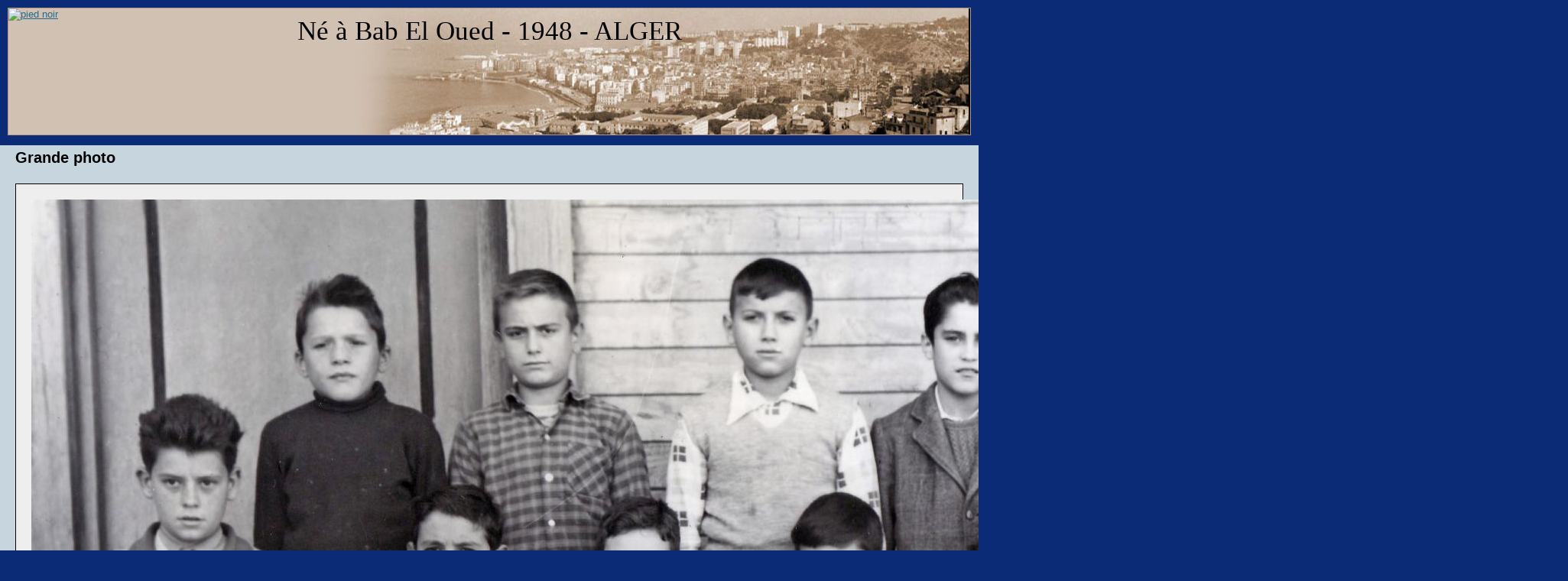

--- FILE ---
content_type: text/html;charset=iso-8859-15
request_url: https://www.neababeloued.fr/grandephoto-2640.html
body_size: 2415
content:
<?xml version="1.0" encoding="iso-8859-1"?>
<!DOCTYPE html PUBLIC "-//W3C//DTD XHTML 1.1//EN" "http://www.w3.org/TR/xhtml11/DTD/xhtml11.dtd">
<html xmlns="http://www.w3.org/1999/xhtml" xml:lang="fr">
<head>
<title>
Né à  Bab El Oued - 1948 - ALGER
</title>
<base href="//www.neababeloued.fr/" />
<script type="text/javascript" src="//www.neababeloued.fr/scripts.js"></script>
<meta http-equiv="content-type" content="text/html; charset=ISO-8859-15" />
<meta name="description" content=" description
" />
<meta name="reply-to" content="christian@timoner.com" />
<meta name="keywords" content="pieds noir, pieds noir d algerie, genealogie pieds noir, pied noir d oran, association pied noir, jeune pieds noir, pieds noir d hier et d aujourd hui, annuaire pieds noir, recherche de pied noir, algerie pieds noir, pied noir d alger,  photo de classe, photo and de and classe, photo de classe .com, abc photo de classe, photo classe photo, photo de classe com, recherche de photo de classe, photo de classe alger, ancienne photo de classe,  bab el oued, bab el oued alger, bab el oued city, alger bab el oued, photo bab el oued, photo archive bab el oued, inondation de bab el oued, archive bab el oued, bab el oued cite.com, bab el oued film,  montagnette, eucalyptus" />
<meta name="Author" content="Christian TIMONER" />
<meta name="Reply-to" content="christian@timoner.com" />
<meta name="Identifier-URL" content="//www.neababeloued.fr" />
<meta name="Copyright" content="www.neababeloued.fr" />
<meta name="Revisit-after" content="15 days" />
<meta name="Robots" content="all" />
<style type="text/css" media="screen">
	@import url(//www.neababeloued.fr/blog/themes/neababeloued/style.css);
</style>

<link href="//www.neababeloued.fr/tooltip.css" rel="stylesheet" type="text/css">



<script src="//www.google-analytics.com/urchin.js" type="text/javascript"></script>
<script type="text/javascript">
_uacct = "UA-468632-3";
urchinTracker();
</script>

<script type="text/javascript" src="//code.jquery.com/jquery-latest.min.js"></script>
<link rel="stylesheet" href="//www.neababeloued.fr/fancybox/jquery.fancybox.css?v=2.1.5" type="text/css" media="screen" />
<script type="text/javascript" src="//www.neababeloued.fr/fancybox/jquery.fancybox.pack.js?v=2.1.5"></script>



<!--script type="text/javascript" src="http://fr.clickintext.net/?v=3.0&a=1583&s[c]=008000&s[co]=C6E21C&t[cit]=1"></script-->

</head>
<body>
    <script src="//www.neababeloued.fr/jquery.snow.min.1.0.js"></script>

    <!--script>
    $(document).ready( function(){
        $.fn.snow();
    });
    </script-->

<div id="top">

	<div id="logo-site" style="float:left;">
		<a href="//www.neababeloued.fr/">
				<img src="//www.neababeloued.fr/images/pied.gif" alt="pied noir" />
								</a>
	</div>
	<h1><span><a href="//www.neababeloued.fr/accueil.html">Né à Bab El Oued - 1948 - ALGER</a></span></h1>
	<div id="nav">

	</div>
</div>

<div id="clickInText">
<div class="noel-deco">&nbsp;</div>

		<script type="text/javascript" src="//www.neababeloued.fr/tooltip.js"></script>
<div id="tooltip"></div>
<script type="text/javascript" src="//www.neababeloued.fr/bubble.js"></script>

<div id="centre-plein" >
<h1>Grande photo</h1>
<div class="photos">
  <img src="//www.neababeloued.fr/photos/ecole_jean-baptiste_ceccaldi_de_la_rue_larrey-photo-05.jpg" usemap="#map2640" /><a href=".">  
  <map name="map2640">
  <AREA SHAPE="POLY" COORDS="320,243,303,173,300,93,353,60,443,83,530,207,523,307,427,363,283,323" HREF="#" onClick="return false;" onMouseOver="voirmessage('SANGERMA',event);" onMouseOut="killMessage();"><AREA SHAPE="POLY" COORDS="563,230,557,137,583,80,700,67,760,143,743,283,697,347,613,323,580,257" HREF="#" onClick="return false;" onMouseOver="voirmessage('MELLINO',event);" onMouseOut="killMessage();"><AREA SHAPE="POLY" COORDS="853,273,863,153,903,63,990,50,1050,137,1053,290,1020,360,897,350" HREF="#" onClick="return false;" onMouseOver="voirmessage('RIGANTI',event);" onMouseOut="killMessage();"><AREA SHAPE="POLY" COORDS="1123,273,1123,193,1150,117,1213,77,1283,77,1307,147,1287,313,1233,343,1153,313" HREF="#" onClick="return false;" onMouseOver="voirmessage('GAZEN',event);" onMouseOut="killMessage();"><AREA SHAPE="POLY" COORDS="710,533,700,473,713,427,743,387,793,377,847,407,893,503,890,607,817,613,717,580" HREF="#" onClick="return false;" onMouseOver="voirmessage('MORENO',event);" onMouseOut="killMessage();"><AREA SHAPE="POLY" COORDS="1683,543,1693,457,1727,390,1777,333,1823,323,1897,340,1930,427,1903,547,1790,570" HREF="#" onClick="return false;" onMouseOver="voirmessage('HOFFMAN',event);" onMouseOut="killMessage();"><AREA SHAPE="POLY" COORDS="670,910,670,803,667,673,703,620,773,620,837,703,850,880,873,1263,767,1310,660,1200,647,953" HREF="#" onClick="return false;" onMouseOver="voirmessage('GAÏA',event);" onMouseOut="killMessage();"><AREA SHAPE="POLY" COORDS="907,860,927,760,937,673,973,603,1043,593,1117,693,1133,867,1043,930,900,917" HREF="#" onClick="return false;" onMouseOver="voirmessage('POLLIO Robert',event);" onMouseOut="killMessage();"><AREA SHAPE="POLY" COORDS="1200,900,1203,787,1203,657,1267,603,1353,627,1383,787,1397,1010,1397,1230,1317,1317,1187,1247,1180,980" HREF="#" onClick="return false;" onMouseOver="voirmessage('HOUET Georges',event);" onMouseOut="killMessage();">
  <area shape="default" href="#">
  </map> 
  Photo de Georges HOUET<br />
(CM1 1956-1957)<br />
<br /> 
  <hr />
</div>
</div>
</div> <!-- clickintext -->
<div class="clear">&nbsp;</div><div id="footer"><p>Copyright ©2005 - 2013 <a href="http://www.timoweb13.com">Association timoweb13</a>.Tous droits réservés.<br /><a href="//www.neababeloued.fr">Né à Bab El Oued</a> V2</p></div>


<!-- Piwik -->
<script type="text/javascript">
  var _paq = _paq || [];
  /* tracker methods like "setCustomDimension" should be called before "trackPageView" */
  _paq.push(['trackPageView']);
  _paq.push(['enableLinkTracking']);
  (function() {
    var u="//www.neababeloued.fr/stats/";
    _paq.push(['setTrackerUrl', u+'piwik.php']);
    _paq.push(['setSiteId', '1']);
    var d=document, g=d.createElement('script'), s=d.getElementsByTagName('script')[0];
    g.type='text/javascript'; g.async=true; g.defer=true; g.src=u+'piwik.js'; s.parentNode.insertBefore(g,s);
  })();
</script>
<!-- End Piwik Code -->



</body>
</html>

--- FILE ---
content_type: text/css
request_url: https://www.neababeloued.fr/blog/themes/neababeloued/style.css
body_size: 3910
content:
@import url(//www.neababeloued.fr/styles.css);
* {
	margin: 0;
	padding: 0;
	/*border: 0;*/
}
body {
	margin: 0;
	padding: 0;
	font-family: Trebuchet MS, Verdana, sans-serif;
	font-size: small;
	text-align: center;
	color: #383d44;
	/*background: #AFCCDF;*/
	/*background: #C7D5DF;*/
	background: #0c2b77;
}


/* Styles par dÃ©faut
-------------------------------------------------------- */


ul {
	list-style: none;
}
ul li {
	list-style: none;
}
a:link, a:visited {
	color: #23698F;
	text-decoration: underline;
}
a:hover {
	text-decoration: none;
	color: #373737;
}
pre {
	overflow: auto;
	width: 100%;
	height: auto;
}
.left {
	float: left;
}
.right {
	float: right;
}


/* Page
-------------------------------------------------------- */


#page {
	margin: 0 auto;
	text-align: left;
	width: 100%;
}


/* En-tÃªte
-------------------------------------------------------- */


#top {
	height: 165px;
	background: #D1C1B2 url(img/top.jpg) no-repeat right top;
	/*background: #D1C1B2 url(img/top.jpg.gif) no-repeat right top;*/
	margin:10px;
	border:1px solid #B3967B;

}
#top h1 {
	/*margin: 0 auto;*/
	margin:10px auto;
	font: 35px Georgia, serif;
	height: 114px; /* idem que pour #top */
	/*padding: 50px 0 0 0;*/
	width: 760px;
}
#top h1 a {
	/*color: #FFF;*/
	color: #000000;
	text-decoration: none;
}
#top a:hover {
	text-decoration: underline;
}


/* MENU HORIZONTAL
-------------------------------------------------------- */


#nav {
	width: 760px;
	margin: -34px auto 0 auto;
	padding: 0;
}
#nav ul {
	margin: 0;
	padding: 0;
	list-style: none;
	background: #383d44;
}
#nav li {
	float: left;
	font-size: 85%;
}
#nav li a {
	float: left;
	padding: 10px 8px;
	text-decoration: none;
	border: none;
	color: #FFF;
	font-weight: bold;
	background: url(../img/1206/nav-bg.gif) no-repeat bottom right;
}
#nav li a:hover {
	color: #000;
	background: #FFF;
}


/* PRELUDE (LIENS D'ACCESSIBILITÃ)
-------------------------------------------------------- */


#prelude {
	width: 760px;
	position: absolute;
	top: 0;
	padding: 15px 0 0 0;
	color: #000;
	margin: 0 auto;
	text-align: left;
}
#prelude a:link, #prelude a:visited {
	font-size: 1em;
	font-weight: bold;
	color: #000;
	text-decoration: none;
}
#prelude a:hover {
	text-decoration: underline;
}
#prelude a:focus, #prelude a:active {
	background: yellow;
	color: red;
	padding: 5px 8px;
}


/* Wrapper
-------------------------------------------------------- */


#wrapper {
	margin: 15px auto;
	width:99%;
}
#main {
	width: 100%;
	margin: 0 -380px 0 0;
	float: left;
}
#content {
	margin: 0 380px 0 0;
	background: #ffffff;
	/*background:#ffffff url(http://www.neababeloued.fr/images/newyear2009/guirl2.gif) repeat-x;*/
	padding:10px 10px 20px 10px;
	/*padding:20px 10px 20px 10px;*/
	border:1px solid #577B9D;	
}
#sidebar {
	width: 360px;
	/*float: right;*/
	line-height: 1.5em;
	position: absolute;
	right: 5px;
	top: 250px;
}
#sidebar a {
	color: #000;

}
#blognav, #blogextra {
	margin: 0 0px;
float:left;
width:160px;
}

#blogextra {
	margin: 0 5px;
}
/* SIDEBAR
-------------------------------------------------------- */


#sidebar a:link, #sidebar a:visited {
	text-decoration: none;
}
#sidebar a:hover {
	text-decoration: underline;
}
#blogextra a:link, #blogextra a:visited {
	text-decoration: none;
}
#blogextra a:hover {
	text-decoration: underline;
}
#sidebar li {
	background: url(img/sosimple.png) no-repeat left 5px;
	padding: 0 0 1px 16px;
}
#sidebar #topnav ul {
	margin: 0;
}



/* Style des blocs de la sidebar
-------------------------------------------------------- */


#blognav div, #blogextra div{
	margin: 0 0 5px 0;
	background: #F2EBE1;
	border: 1px solid #D4CCC2;
	padding: 10px;
	border-width: 1px 1px 2px 1px;
}


/* Style des titres (h2, h3) des blocs de la sidebar
-------------------------------------------------------- */

#sidebar h2 {
	font-weight: bold;
	line-height: 1.2em;
	color: #000;
	font-size: 1.1em;
	padding: 0;
	margin: 0 0 10px 0;
}
#sidebar h3 {
	color: #000;
	padding: 4px 8px 4px 0;
	font-size: 1em;
}
#sidebar .categories h2 {
	background: url(img/folder.png) no-repeat left top;
	padding: 0 0 0 23px;
}
#sidebar .lastposts h2 {
	background: url(img/date.png) no-repeat left top;
	padding: 0 0 0 23px;
}
#sidebar .tags h2 {
	background: url(img/tag_blue.png) no-repeat left top;
	padding: 0 0 0 23px;
}
#sidebar #search h2 {
	background: url(img/magnifier.png) no-repeat left top;
	padding: 0 0 0 23px;
}
#sidebar .syndicate h2 {
	background: url(img/feed.png) no-repeat left top;
	padding: 0 0 0 23px;
}
#sidebar .selected h2 {
	background: url(img/attach.png) no-repeat left 4px;
	padding: 0 0 0 23px;
}
#sidebar .links h2 {
	background: url(img/world.png) no-repeat left top;
	padding: 0 0 0 23px;
}
#sidebar p, #blogextra p {
	padding: 0 0 4px 10px;
}


/* Champ de recherche
-------------------------------------------------------- */


#search fieldset p {
	padding-left: 0px;
}
#search #q {
	width: 120px;
	border: 1px solid #8F8F8F;
	font-size: 1em;
}
#search .submit {
	color: #000;
	background: #EFEFEF;
	font-size: 1em;
	font-weight: bold;
	text-transform: uppercase;
	border: 1px solid #8F8F8F;
}
#search .submit:hover {
	background: #000;
	color: #FFF;
	border: 1px solid #EFEFEF;
}


/* Liens de navigation de la sidebar
-------------------------------------------------------- */

#sidebar #topnav ul{
text-align: center;
}


#sidebar #topnav ul li {
	padding: 0;
	margin: 0;
	background: none;
	display: inline;
}


/* Widget - Tags
-------------------------------------------------------- */


#sidebar .tags {

}
#sidebar .tags ul {
  margin-bottom: 5px;
	font-size: 110%;
}
#sidebar .tags ul li {
	display: inline;
	background: transparent;
	list-style-type: none;
	margin: 0;
	padding: 0;
	font-size: 0.9em;
}
#sidebar .tags ul li a:link, #sidebar .tags ul li a:visited {
	/*#005D99;
*/
}
#sidebar .tags p {
	margin: 0;
	padding: 0;
}
#sidebar .tags p strong a:link, #sidebar .tags p strong a:visited {
	padding: 0 0 0 18px;
	background: transparent url(img/tag.png) no-repeat 0 2px;
	margin: 5px 0 10px 5px;
}
#sidebar .tags p strong a:hover {
}
.tag0 {
	font-size: 75%;
}
.tag10 {
	font-size: 80%;
}
.tag20 {
	font-size: 90%;
}
.tag30 {
	font-size: 100%;
}
.tag40 {
	font-size: 110%;
}
.tag50 {
	font-size: 120%;
}
.tag60 {
	font-size: 140%;
}
.tag70 {
	font-size: 150%;
}
.tag80 {
	font-size: 160%;
}
.tag90 {
	font-size: 170%;
}
.tag100 {
	font-size: 180%;
}
#informations p {
	margin: 0;
	padding: 0;
}


/* Article
-------------------------------------------------------- */

.post {
	margin: 0;
	padding: 0;
}
.post-content, .post-excerpt {
	padding: 10px 0 20px 0;
	margin: 0 0 20px 0;
	line-height: 1.5em;
	font-size: 1em;
}
.dc-post .post-content, .dc-post .post-excerpt {
	padding: 10px 0 0px 0;
	margin: 0 0 0 0;
	background: none;
}

.dc-post .post-excerpt {
	padding: 10px 0 0 0;
	margin: 0 0 -10px 0;
}
.post-content p, .post-excerpt p {
	padding: 0 0 10px 0;
}
.post-content strong, .post-excerpt strong {
	font-size: 1em;
}
.post-content acronym, .post-excerpt acronym {
	cursor: help;
	border-bottom: 1px dashed #666;
}
.post-content pre, .post-excerpt pre {
	font: 0.9em 'courier new', courier, monospace;
	background: #F5F5F5;
	padding: 10px 5px;
	margin: 6px 0;
	line-height: 40px;
}


/* Titres internes aux articles (h3,h4,h5...)
-------------------------------------------------------- */


.post-content h3, .post-excerpt h3 {
	padding: 6px 0;
	font-size: 1.2em;
}
.post-content h4, .post-excerpt h4 {
	padding: 6px 0;
	font-size: 1.1em;
}
.post-content h5, .post-excerpt h5 {
	padding: 6px 0;
	font-size: 1.0em;
}

/* Listes internes aux articles (h3,h4,h5...)
-------------------------------------------------------- */

.post-content ul, .post-excerpt ul {
	padding: 4px 0;
	margin: 0;
}
.post-content ul li, .post-excerpt ul li {
	padding: 1px 0 1px 0px;
	list-style-type: square;
	margin-left: 35px;
	list-style-position: outside;
}
.post-content ol, .post-excerpt ol {
	padding: 4px 0;
	margin: 0 0 0 28px;
}
.post-content ol li, .post-excerpt ol li {
	padding: 1px 0;
}
.post-content blockquote, .post-excerpt blockquote {
	border-left: 8px solid #EFEFEF;
	margin: 4px 0 4px 5px;
	padding: 0 5px;
	font-family: Georgia, serif;
}
.post-content blockquote em, .post-excerpt blockquote em {
}


/* Classes
-------------------------------------------------------- */


.day-date {
	text-align: left;
	margin: 0;
	clear: left;
	color: #4F4F4F;
	font-size: 0.9em;
}
a.feed {
}
.post {
	color: #000;
}
.post-title {
	padding: 0px 0 0 0px;
	font-weight: 600;
	font-size: 1.8em;
	color: #000;
	background: url(img/posttitle.gif) no-repeat left 8px;
	text-indent: 20px;
}
.post-title a, .post-title a:visited {
	color: #000;
	text-decoration: none;
}
.post-title a:hover {
	text-decoration: underline;
}
.post-info {
	color: #4F4F4F;
	font-size: 85%;
	padding: 2px 0 0 0;
}
.post-info a,.post-info a:visited {
	color: #4F4F4F;
}
.post-info-co {
	clear: left;
	font-size: 0.9em;
}
.post-info-co a:link, .post-info-co a:visited {
	text-decoration: none;
	padding: 0 5px 0 0;
	color: #4F4F4F;
}
.post-info-co a:hover {
	text-decoration: underline;
}

.post-tags {
	position: relative;
	border: 0;
	overflow: hidden;
	height: 1%;
	font-size: 85%;
	margin: 1px 0;
}
.post-tags:after {
	content: '[DO NOT LEAVE IT IS NOT REAL]';
	display: block;
	height: 0;
	clear: both;
	visibility: hidden;
}
.post-tags li {
	display: inline;
}
.post-tags li a:link, .post-tags li a:visited {
	color: #4F4F4F;
	display: block;
	float: left;
	text-decoration: none;
	background: url(img/page_bookmark.gif) no-repeat left 3px;
	padding: 2px 8px 2px 18px;
	white-space: nowrap;
}
.post-tags li a:hover {
	text-decoration: underline;
}
.read-it {
	font-weight: bold;
	padding: 0 0 40px 0;
	margin: -45px 0 0 0;
	clear: left;
}
#attachments {
	clear: left;
	margin: 0px 0 6px 0;
}
#attachments * {
}
#attachments h3 {
	font-size: 1.2em;
}
#attachments ul {
	padding: 4px 0;
}
#attachments li {
	margin: 0 0 0.6em 0;
	padding: 2px 10px 2px 18px;
	background: transparent url(img/attach.png) no-repeat 0 50%;
	list-style-type: none;
}
#attachments li em {
}
#attachments li div {
}
#attachments li object {
	margin: 0;
	padding: 0;
	vertical-align: top;
}
#attachments li a {
	text-decoration: none;
}
#attachments li a:hover {
	text-decoration: underline;
}
.footnotes {
	padding: 5px 0;
	margin: 6px 0 0 0;
}
.footnotes h4 {
	background: transparent url(img/report.png) no-repeat 0 3px;
	padding: 2px 10px 2px 22px;
	margin: 0 0 6px 0;
}


/* Archives
-------------------------------------------------------- */

#content-info {
	margin: 0 0 20px 0;
	padding: 10px;
	background: #F2EBE1;
	border: 1px solid #D4CCC2;
	border-width: 1px 1px 2px 1px;
	color: #000;
}
.content-inner {
	padding-bottom: 20px;
}
.dc-archive #content-info h2 {
	margin: 0 0 20px 0;
}
#content-info h2 {
	margin: 0 0 10px 0;
	padding: 5px 0 0 35px;
	font-weight: bold;
	font-size: 100%;
	color: #000;
	height: 30px;
	font-size: 145%;
	font-style: italic;
	background: url(img/mail-attachment.gif) no-repeat left top
}
#content-info p {
	padding: 5px 0;
	font-size: 0.9em;
	text-align: left;
	color: #8F8F8F;
}
#content-info p a.feed:link, #content-info p a.feed:visited {
	padding: 0px 0 4px 0px;
	text-align: right;
	color: #000;
}
#content-info p a.feed:hover {
}
.content-inner .day-date {
	text-align: left;
}
.content-inner .post-title {
	padding: 0;
	margin: 0;
	background: url(img/posttitle.gif) no-repeat left 12px;
	text-indent: 20px;
}
.content-inner .post-info {
	margin: 0 0 20px 0;
}
.content-inner ul {
	padding: 4px 0;
	margin: 0 0 0 10px;
}
.content-inner ul li {
	padding: 1px 0 1px 10px;
	background: transparent url(img/li.png) no-repeat 0 5px;
	font-size: 1em;
	line-height: 1.3;
}


/* Tags - Page des tags
-------------------------------------------------------- */


.dc-404 .content-inner p {
	margin: 10px 0 0 0;
}
.content-inner ul.tags {
	margin: 8px 0 20px 0;
	overflow: hidden;
	padding: 0;
	height: 1%;
	font-size: 120%;
}
.content-inner ul.tags:after {
	content: '[DO NOT LEAVE IT IS NOT REAL]';
	display: block;
	height: 0;
	clear: both;
	visibility: hidden;
}
.content-inner ul.tags li {
	/* display: inline;
*/
	display: block;
	float: left;
	margin: 4px;
	height: 18px;
	line-height: 18px;
	background: none;
}
.content-inner ul.tags li a:link, .content-inner ul.tags li a:visited {
	text-decoration: none;
	white-space: nowrap;
}
.content-inner ul.tags li a:hover {
	text-decoration: underline;
}
.content-inner ul.tags li a:focus, .content-inner ul.tags li a:active {
	background: #005D99;
	color: #FFF;
}


/* Commentaires
-------------------------------------------------------- */


#comments, #pings {
	padding-top: 10px;
	margin: 0 0 30px 0;
}
#comments h3, #pings h3, #pr h3 {
	clear: left;
	margin: 30px 0 12px 0;
	padding: 0 0 5px 0;
	font-weight: bold;
	font-size: 93%;
	line-height: 20px;
	text-transform: uppercase;
	color: #000;
	border-bottom: 2px solid #dbd5c5;
}
#pings h3 {
	background: url(img/retrolien.png) no-repeat left 1px;
	padding: 0 0 0 22px;
}
#comments h3 {
	background: url(img/comment.png) no-repeat left 1px;
	padding: 0 0 0 22px;
}
#comments-feed#pr h3 {
	color: #5E9E14;
	margin: 30px 0 8px 0;
}


#comments-feed {
	text-align: center;
	font-weight: bold;
	margin: 0 0 15px 0;
	background: #F2EBE1;
	border: 1px solid #8F8F8F;
	padding: 5px;
}
#comments-feed a:link, #comments-feed a:visited {
	font-size: 0.8em;
	text-decoration: none;
	background: transparent url(img/rss.png) no-repeat 0px 50%;
	padding: 3px 0 3px 22px;
}
#comments-feed a:hover {
	text-decoration: underline;
}
#comments dl {
}

#comments dl p {
	font-size: 0.9em;
}

/* Header d'un commentaire
-------------------------------------------------------- */


#comments dt, #pings dt {
	position: relative;
	top: 1px;
	display: block;
	padding: 5px 10px;
	background: #D4CCC2;
	color: #000;
}

#comments dt a:link, #comments dt a:visited {
	font-weight: 600;
}
#comments dt a:hover {
	text-decoration: underline;
}
#pings dt a:link, #pings dt a:visited {
	text-decoration: none;
}
#pings dt a:hover {
	text-decoration: underline;
}

/* Contenu d'un commentaire
-------------------------------------------------------- */


#comments dd, #pings dd, dd.comment-preview {
	padding: 10px;
	margin: 0 0 20px 0;
	line-height: 1.4;
	background: #F2EBE1;
}

#comments dd *, #pings dd *, dd.comment-preview * {
	padding: 5px 0;
	font-size: 1em;
}
#comments dt.me a:link, #comments dt.me a:visited, #comments dt.me a:hover {
}
#comments dd.me {
	border-left: 4px solid #23698F;
}
.comment-number, .ping-number {
	color: #3C8FD1;
	font-weight: bold;
	font-size: 1.2em;
}
a.comment-number {
	text-decoration: none;
}
#ping-url {
	border: 1px solid #E8E8E8;
	border-width: 1px;
	background: #EFEFEF;
	padding: 5px;
	margin: 30px 0 10px 0;
	font-weight: bold;
	text-align: center;
}
.error {
	border: 2px solid red;
	padding: 10px 5px;
	margin: 20px 0 0 0;
	background: #FFCCCC;
	font-weight: bold;
}
.message {
}
.pagination {
	text-align: center;
	margin: 0 0 10px 0;
	padding: 5px;
	font-weight: bold;
	font-size: 93%;
	color: #000;
	background: #F2EBE1;
	border: 1px solid #D4CCC2;
	border-width: 1px 1px 2px 1px;
}
.pagination a:link, .pagination a:visited {
	color: #000;
	text-decoration: none;
}
.pagination a:hover {
	text-decoration: underline;
}
#navlinks {
	background: #F2EBE1;
	border: 1px solid #D4CCC2;
	border-width: 1px 1px 2px 1px;
	padding: 5px;
	margin: 0 0 20px 0;
	text-align: center;
	font-weight: bold;
}
#navlinks a:link, #navlinks a:visited {
	color: #000;
	text-decoration: none;
}
#navlinks a:hover {
	text-decoration: underline;
}
/* Forms-------------------------------------------------------- */
#comment-form h3 {
	margin: 30px 0 12px 0;
	padding: 0 0 5px 0;
	font-weight: bold;
	font-size: 93%;
	line-height: 20px;
	text-transform: uppercase;
	color: #000;
	border-bottom: 2px solid #dbd5c5;
	background: url(img/comment_edit.png) no-repeat left top;
	padding: 0 0 0 22px;
}
#comment-form fieldset {
	background: #EEE;
	padding: 10px 0 0px 0;
}
#comment-form fieldset p {
	padding: 10px 0;
	background: #EEE;
}
#comment-form fieldset p.field {
	padding: 0px 0 5px 10px;
	width: auto;
}
#text-help {
	width: 100%;
	background: #EEE;
}
#comment-form .form-help {
	width: 60%;
	margin: 0 20px 0 10px;
	background: #EEE;
	text-align: left;
	font-size: 0.9em;
}
.form-help p {
	text-align: left;
	padding: 0 0 0 10px;
}
#comment-form p label {
	width: auto;
	font-size: 0.9em;
}
#comment-form p.field label {
	padding: 0 4px 0 0;
	margin: 0 0 0px 0;
	text-align: right;
	font-size: 0.9em;
}
#comment-form input, #comment-form textarea {
	color: #000;
	border: 1px solid #CDCDCD;
	padding: 1px 2px;
	margin: 5px 0 5px 0;
	font-size: 100%;
	width: 50%;
}
#comment-form input#c_remember {
	width: auto;
	font-size: 0.9em;
	border: 0;
	margin: 0 5px 0 10px;
}
#comment-form input.preview {
	margin-left: 10px;
}
#comment-form input.preview, #comment-form input.submit {
	width: auto;
	color: #000;
	background: #EEE;
	font-size: 0.9em;
	font-weight: bold;
	text-transform: uppercase;
	border: 1px solid #373737;
}
#comment-form input.preview:hover, #comment-form input.submit:hover {
	background: #000;
	color: #FFF;
	border: 1px solid #373737;
}
#pr .submit {
	margin: 0 0 20px 0;
}

.clear {
	clear: both;
}

/* Footer-------------------------------------------------------- */
#footer {
	/*margin-top:20px;*/
	/*margin:20px 10px 10px 10px;*/
	margin:10px;
	/*text-align: center;*/
	/*width: 90%;*/
	background: #D1C1B2;
	color: #000;
	/*margin:10px;*/
	border:1px solid #B3967B;
}
#footer p {
	text-align: center;
	/*line-height: 30px;*/
}
#footer a {
	color: #000;
	font-weight:bold;
}

 #oxado_frame_span_73444507 {
   background:#0000;
 }


--- FILE ---
content_type: text/css
request_url: https://www.neababeloued.fr/tooltip.css
body_size: 169
content:
/* tooltip styles */


div#tooltip {
   position:absolute;
   visibility:hidden;
   z-index:100;
   background-color:#FFEEC7;
   border:1px solid black;
   padding:0.2em;
   font-size:0.8em;
}



--- FILE ---
content_type: text/css
request_url: https://www.neababeloued.fr/styles.css
body_size: 2955
content:
body {
	/*background-color: #AFCCDF;*/
	/*background-color: #C7D5DF;*/
	background-color: #0c2b77;
	font-family: verdana, arial, sans-serif;
	/*font-size: 12px;*/
}
#cpt {
color: #fff;
}
#maman {text-align:center;padding:20px;}
#maman p {font-size:120%;Line-Height: 1.5;}
#noel {
  position:absolute;
  left:170px;
  top: 20px;
}
#noel2 {
/*  position:absolute;
  left:0;
  top: 180px;
  width: 100%;
  text-align:right;
  filter:alpha(opacity=50);
  -moz-opacity:0.5;
  opacity:0.5;
  -khtml-opacity:.5;*/
}


.noel-deco {
  /*background:url(/images/noel2011/4.gif) repeat-x;*/
  /*background:url(/images/stvalentin/st_valentin_lignes015.gif) repeat-x;*/
  /*padding:40px;*/
  /* pour cacher */
  height:0;
  position:absolute;
  /* fin pour cacher */
}


div#pub table {
  width:100%;
  padding: 5px;
  margin-top:50px;
  font-size:9px;
}

img {
	text-decoration: none;
	border: 0px solid;
}
#centre-plein img {
	padding: 10px;
}
form img {
  padding:0px;
}

#photo_moi {
	float: left;
	padding: 0px;
	padding-right: 20px;
}
a {
	text-decoration: none;
	color: #fff;
}
a:hover {
	color: #c00000;
}
a:active {
	color: #c00000;
}

v\:* {
 behavior:url(#default#VML);
}

#film {
	text-align: center;
}

/*input,textarea, select {
	color: #000000;
	font-family: 'trebuchet ms', helvetica, sans-serif;
	font-size: 90%;
	font-weight: bold;
	background-color: #C7D0D7;
	border: 1px solid;
	border-top-color: #A8A8B2;
	border-left-color: #A8A8B2;
	border-right-color: #A8A8B2;
	border-bottom-color: #A8A8B2;
}*/
input,textarea, select {
 background-color: #F2EBE1;
}

div.hr {
  /*background: url(images/hr.gif) expression('none') repeat-x;
  height: 5px;
  margin: 1em 0;
  margin-top: 10px;
  margin-bottom: 10px;
  border: 0 none;*/

  background:url(/images/hr.gif) repeat-x;
  height: 5px;
  margin: 1em 0;
  margin-top: 10px;
  margin-bottom: 10px;
  border: 0 none;
}

div.hr hr {
  display:none;
}

/*hr {
	background-image:url(images/hr.gif);
	background-repeat: repeat-x;
	background-image:expression('none');
	height: 5px;
	border: none;
	margin: 1em 0;
	margin-top: 10px;
	margin-bottom: 10px;
}*/
#centre hr {
	margin-top: 30px;
	margin-bottom: 30px;
}
#cpt {

}
#photo_alger {
	margin-right: auto;
	margin-left: auto;
	padding-top:20px;
	text-align: center;
	width: 910px;
	/*height: 350px;*/
    background: url('/images/index.jpg') no-repeat;
/*height:456px;
background: url('/images/index.jpg.gif') no-repeat;*/
}

#entrer {
margin-top:250px;
}

#photo_droite {
	float: right;
	padding: 10px;
}
#photo_gauche {
	float: left;
	padding: 10px;
}
#cadre {
  POSITION: absolute;
  width:98%;
	margin: 5px;
	border: 0px solid;
	/*background: #AFCCDF;*/
	background:#C7D5DF;
}
#entete img {
  position:absolute;
  padding:5px;
}

#entete img#perenoel {
  position:relative;
  float:right;
}

#entete {
  width:100%;
	background-repeat: no-repeat;
  background-image: url('/images/header.jpg');
	background-color: #D0C1B2;
	background-position: top right;
	border:1px solid;
	height: 160px;
font-size: 12px;
}
#entete h1 {
	text-align: right;
	border: 0px;
}
#entete img {
	float: left;
	padding: 10px;
}
#slogan h1 {
	padding: 5px;
	text-align: right;
	font-size: 80%;
	color: #000;
	/*border-top: 1px solid #000;
*/
	/*border-bottom: 1px solid #000;
*/
	margin: 0px;
	/*background: #D0C1B2;
*/
}

#menu-film {
  text-align:center;
}

#menu, {
	min-height: 15px;
}
#menu {
	min-height: 15px;
	text-align: center;
	font-size: 80%;
	/*padding-top: 120px;*/
	padding-top: 100px;
}

#menu a {
    border: 1px solid #BDAA96;
	padding-left: 10px;
	padding-right: 10px;
	font-size: 90%;
	font-weight: bold;
	display: inline;
	text-align: center;
	text-decoration: none;
	background: #D0C1B2;
	color: #362599;
}
#menu a:hover {
	border: 1px solid #362599;
	background: #ccc;
}
#menu a:active {
	background: gray;
	/*height: 20px;
	width: 200px;*/
	color: #fff;
}

#menu2, {
	min-height: 15px;
}
#menu2 {
	min-height: 15px;
	text-align: center;
	font-size: 80%;
	/*padding-top: 120px;*/
	padding-top: 5px;
}

#menu2 a {
    border: 1px solid #BDAA96;
	padding-left: 10px;
	padding-right: 10px;
	font-size: 90%;
	font-weight: bold;
	display: inline;
	text-align: center;
	text-decoration: none;
	background: #D0C1B2;
	color: #362599;
}
#menu2 a:hover {
	border: 1px solid #362599;
	background: #ccc;
}
#menu2 a:active {
	background: gray;
	/*height: 20px;
	width: 200px;*/
	color: #fff;
}


a#menu-actualite{
  color:#f9774c;
  border: 1px solid #f9774c;
  background:#ffffff;
}

a#menu-actualite:hover{
  color:#ffffff;
  background: #f9774c;
  border: 1px solid #ffffff;
}

#menu-gauche, {
	/*height: 240px;
*/
}
#menu-gauche {
 POSITION: absolute;
 left:0px;
font-size: 12px;
	width: 170px;
	margin-top: 13px;
	padding: 5px;
        padding-bottom:30px;
	/*float: left;*/
	border: 1px solid;
  background: url('/images/puce.gif') bottom right no-repeat #D0C1B2;
}

#oxado{
	padding-top: 5px;
  padding-left: 10px;
}

#menu-gauche a {
	width: 150px;
	padding-left: 10px;
	padding-right: 10px;
	padding-bottom: 5px;
	padding-top: 5px;
	font-size: 80%;
	font-weight: bold;
	display: block;
	vertical-align: middle;
	text-decoration: none;
	color: #362599;
	border: 1px solid #D0C1B2;
}
#menu-gauche a:hover {
	background: #ccc;
	border: 1px solid #362599;
	vertical-align: middle;
	/*filter: alpha(opacity=50);
	-moz-opacity: 0.5;
	opacity: 0.5;*/
}
#menu-gauche a:active {
	background: gray;
	/*height: 20px;
	width: 150px;*/
	color: #fff;
}
#menu-gauche h1 {
	position: relative;
	height: 30px;
	margin: 0px;
	padding: 0px;
	font-size: 120%;
	font-family: verdana, arial, sans-serif;
	text-align: center;
	color: #000000;
	position: relative;
}

#menu-gauche2 {
  float:left;
  width : 170px;
  margin-top:150px;
}

#centre p {
	text-align: justify
}
#centre-message, #centre, {
	/*height: 200px;*/
}

#centre-message, #centre {
	min-height: 200px;
	margin-top: 13px;
	margin-left: 210px;
	padding: 20px;
	border: 0px solid;
/*background: url('/images/centrehaut.png') top left repeat-x #AFCCDF;*/
background: url('/images/centrehaut.png') top left repeat-x #C7D5DF;
}

#titre-message h1, #centre h1 {
	position: relative;
	height: 30px;
	left: 0px;
	top: -15px;
	margin: 0px;
	padding: 0px;
	font-size: 150%;
	font-family: verdana, arial, sans-serif;
	text-align: left;
	color: #000000;
	position: relative;
}
#centre p {
	text-align: justify
}

#centre-plein p {
	text-align: justify
}
#centre-plein, {
	/*height: 200px;*/
}
#centre-plein {
	min-height: 200px;
	margin-top: 13px;
	/*margin-left: 210px;



*/
	padding: 20px;
	border: 0px solid;
/*background: url('/images/centrehaut.png') top left repeat-x #AFCCDF;*/
background: url('/images/centrehaut.png') top left repeat-x #C7D5DF;
}
.img-right {
	float: right;
}
.img-center {
	text-align: center;

}
.img-left {
	float: left;
}

h2.centre-accueil {
	font-size: 200%;
	padding: 0px;
	margin: 0px;
	text-align: center;
}

h3.centre-accueil {
	padding: 0px;
	margin: 0px;
	margin-bottom: 50px;
	text-align: center;
}

.centre-accueil {
	text-align: center;
}
#centre-plein h1 {
	position: relative;
	height: 30px;
	left: 0px;
	top: -15px;
	margin: 0px;
	padding: 0px;
	font-size: 150%;
	font-family: verdana, arial, sans-serif;
	text-align: justify;
	color: #000000;
	position: relative;
}
#centre-plein p {
	padding-bottom: 10px;
}
/*#footer {
  font-family: verdana, arial, sans-serif;
  text-align: center;
  font-size: 12px;
  padding: 30px;
}*/

/*#footer {
	font-size: small;
	margin-top:20px;
	text-align: center;
	width: 100%;
	background: #D1C1B2;
	color: #000;
	margin:10px;
	border:1px solid #000000;
}
#footer p {
	text-align: center;
	line-height: 30px;
}
#footer a {
	color: #000;
	font-weight:bold;
}
*/
.photos {
  border:1px solid #000000;
  padding:10px;
  background:#EEEEEE;
  text-align: center;
}
.photos_big {
	font-size: 80%;
	font-weight: bold;
	margin: 0px;
}

.nom-message h2 {
  font-size:90%;
  padding:3px;
  margin:0px;
  background:#5A778A;
  color: #FFFFFF;
  border:1px solid #000000;
}

.date-message h3 {
  font-size:80%;
  padding:3px;
  margin:0px;
  border-left:1px solid #000000;
  border-right:1px solid #000000;
  border-bottom:0px;
  /*margin-bottom:5px;*/
  background:#8DAABD;
}
.text-message {
  border:1px solid #000000;
  padding:10px;
  background:#EEEEEE;
  text-align:justify;
}
#page-message {
  width:100%;
  font-family: verdana, arial, sans-serif;
  color:#c00000;
  font-size:15px;
  font-weight: bold;
  text-align:center;
}

#page-message a{
  font-size:10px;
  font-weight: none;
}

#page-message a:hover{
  color:#c00000;
  font-size:15px;
  font-weight: bold;
}
.photos table {
  width:90%;
}
.photos td {
  align:center;
}
.message {
  font-size:12px;
  font-family: verdana, arial, sans-serif;
  font-weight:none;
  align:left;
}

 p.MsoNormal, li.MsoNormal, div.MsoNormal
	{margin:0cm;
	margin-bottom:.0001pt;
	font-size:12.0pt;
	font-family:"Times New Roman";}
span.MsoEndnoteReference
	{vertical-align:super;}
p.MsoEndnoteText, li.MsoEndnoteText, div.MsoEndnoteText
	{margin:0cm;
	margin-bottom:.0001pt;
	font-size:10.0pt;
	font-family:"Times New Roman";}
p.MsoDocumentMap, li.MsoDocumentMap, div.MsoDocumentMap
	{margin:0cm;
	margin-bottom:.0001pt;
	background:navy;
	font-size:12.0pt;
	font-family:Tahoma;}
@page Section1
	{size:595.3pt 841.9pt;
	margin:62.35pt 70.9pt 2.0cm 70.9pt;}
div.Section1
	{page:Section1;}
@page Section2
	{size:21.0cm 842.0pt;
	margin:70.9pt 4.0cm 2.0cm 3.0cm;}
div.Section2
	{page:Section2;}

#avertissement {
color:#FF0000;
font-size:120%;
  font-weight: bold;
margin: 10px 0 10px 10px;
}

/* envoi de message */
#inline { display: none; width: 600px; }
#inline h2 { font-size: 1.8em; line-height: 1.9em; margin-bottom: 15px;  }
label { margin-right: 12px; margin-bottom: 9px; font-family: Georgia, serif; color: #646464; font-size: 1.2em; }

.txt {
display: inline-block;
color: #676767;
width: 420px;
font-family: Arial, Tahoma, sans-serif;
margin-bottom: 10px;
border: 1px dotted #ccc;
padding: 5px 9px;
font-size: 1.2em;
line-height: 1.4em;
}

.txtarea {
display: block;
resize: none;
color: #676767;
font-family: Arial, Tahoma, sans-serif;
margin-bottom: 10px;
width: 550px;
height: 150px;
border: 1px dotted #ccc;
padding: 5px 9px;
font-size: 1.2em;
line-height: 1.4em;
}

.txt:focus, .txtarea:focus { border-style: solid; border-color: #bababa; color: #444; }

input.error, textarea.error { border-color: #973d3d; border-style: solid; background: #f0bebe; color: #a35959; }
input.error:focus, textarea.error:focus { border-color: #973d3d; color: #a35959; }

#send {
color: #dee5f0;
display: block;
cursor: pointer;
padding: 5px 11px;
font-size: 1.2em;
border: solid 1px #224983;
border-radius: 5px;
background: #1e4c99;
background: -webkit-gradient(linear, left top, left bottom, from(#2f52b7), to(#0e3a7d));
background: -moz-linear-gradient(top, #2f52b7, #0e3a7d);
background: -webkit-linear-gradient(top, #2f52b7, #0e3a7d);
background: -o-linear-gradient(top, #2f52b7, #0e3a7d);
background: -ms-linear-gradient(top, #2f52b7, #0e3a7d);
background: linear-gradient(top, #2f52b7, #0e3a7d);
filter: progid:DXImageTransform.Microsoft.gradient(startColorstr='#2f52b7', endColorstr='#0e3a7d');
}
#send:hover {
background: #183d80;
background: -webkit-gradient(linear, left top, left bottom, from(#284f9d), to(#0c2b6b));
background: -moz-linear-gradient(top,  #284f9d, #0c2b6b);
background: -webkit-linear-gradient(top, #284f9d, #0c2b6b);
background: -o-linear-gradient(top, #284f9d, #0c2b6b);
background: -ms-linear-gradient(top, #284f9d, #0c2b6b);
background: linear-gradient(top, #284f9d, #0c2b6b);
filter: progid:DXImageTransform.Microsoft.gradient(startColorstr='#284f9d', endColorstr='#0c2b6b');
}
#send:active {
color: #8c9dc0;
background: -webkit-gradient(linear, left top, left bottom, from(#0e387d), to(#2f55b7));
background: -moz-linear-gradient(top,  #0e387d,  #2f55b7);
background: -webkit-linear-gradient(top, #0e387d, #2f55b7);
background: -o-linear-gradient(top, #0e387d, #2f55b7);
background: -ms-linear-gradient(top, #0e387d, #2f55b7);
background: linear-gradient(top, #0e387d, #2f55b7);
filter: progid:DXImageTransform.Microsoft.gradient(startColorstr='#0e387d', endColorstr='#2f55b7');
}


--- FILE ---
content_type: text/javascript
request_url: https://www.neababeloued.fr/bubble.js
body_size: 104
content:
function voirmessage(msg,evt,hauteur){
  tooltip.show(msg);
}
 
function killMessage(){
  tooltip.hide();
}


--- FILE ---
content_type: text/javascript
request_url: https://www.neababeloued.fr/scripts.js
body_size: 1078
content:
    function onLoad() {
      // Event Listeners
      //
      // Event listeners are registered with =GEvent.addListener=. In this example,
      // we echo the lat/lng of the center of the map after it is dragged or moved
      // by the user.
      
     /* var map = new GMap(document.getElementById("map"));
      map.addControl(new GLargeMapControl());
      map.addControl(new GMapTypeControl());
      map.setMapType(G_HYBRID_TYPE);
      map.centerAndZoom(new GPoint(3.1328201293945312, 36.73888412439431), 5);*/

var map = new GMap2(document.getElementById("map"));
      map.addControl(new GLargeMapControl());
      map.addControl(new GMapTypeControl());
map.setCenter(new GLatLng(36.73888412439431,3.1328201293945312), 12,G_HYBRID_MAP);

    }



function SetFullScreen() {
	alert('Pour sortir du mode "plein écran", pressez la touche ECHAP.'); 
  document.babplayer.fullScreen = 'true';
}

function SetFullScreenRM() {
	alert('Pour sortir du mode "plein écran", pressez la touche ECHAP.'); 
  document.babplayer.SetFullScreen()
}

function verifform(button){
	formulaire = button.form;
  if (isEmailAdress(formulaire.poster_email.value)) {
	  if ((formulaire.poster_nom.value == "") || 
	    (formulaire.poster_message.value == "")) {
	    alert('Les champs Nom et Message sont obligatoires!!!');
	  } else {
	  button.disabled=true;
	  formulaire.submit();
	  }
  }
}

function popUp(URL) {
day = new Date();
id = day.getTime();
eval("page" + id + " = window.open(URL, '" + id + "', 'toolbar=0,scrollbars=1,location=0,statusbar=0,menubar=0,resizable=0,width=700,height=500');");
}

/**Méthode vérifiant que le champ soit bien une date*/
function isDate(valeur){
   var re = /^\d{1}\d{1}\/\d{1}\d{1}\/\d{1}\d{1}\d{1}\d{1}$/;

   if(!re.test(valeur)){
        alert("Vous n'avez pas saisie une date !!!");
        return false;
   }
   return true;
}

/**Méthode vérifiant que le champ soitune adresse email*/
function isEmailAdress(valeur){
   var re = /^\w+([\.-]?\w+)*@\w+([\.-]?\w+)*(\.\w{2,3})+$/;

   if(!re.test(valeur)){
        alert("Vous n'avez pas saisie une adresse email!!!");
        return false;
   }
   return true;
}

/**Méthode vérifiant que le champ ne soit pas vide*/
function isEmpty(valeur){
   var re = /^\S+$/;

   if(!re.test(valeur)){
        alert("Vous n'avez rien saisie !!!");
        return false;
   }
   return true;
}

/**Méthode vérifiant que le champ soit bien un fichier image*/
function isFile(valeur){
   var re = /^.+\.(gif|jpg|jpeg|png)$/i;

   if(!re.test(valeur)){
        alert("Vous n'avez saisie un fichier image !!!");
        return false;
   }
   return true;
}

/**Méthode vérifiant que la valeur saisie soit bien un entier*/
function isInteger(valeur){
   var re = /^\d+$/;
  
    if(!re.test(valeur)){
        //alert("Vous n'avez pas saisie d'entier !!!");
        return false;
   }
   return true;
}

/**Méthode vérifiant que le champ soit bien un réel*/
function isReal(valeur){
   var re = /^\d+([\.|,])?\d+$/;

   if(!re.test(valeur)){
        alert("Vous n'avez pas saisie un réel !!!");
        return false;
   }
   return true;
}
